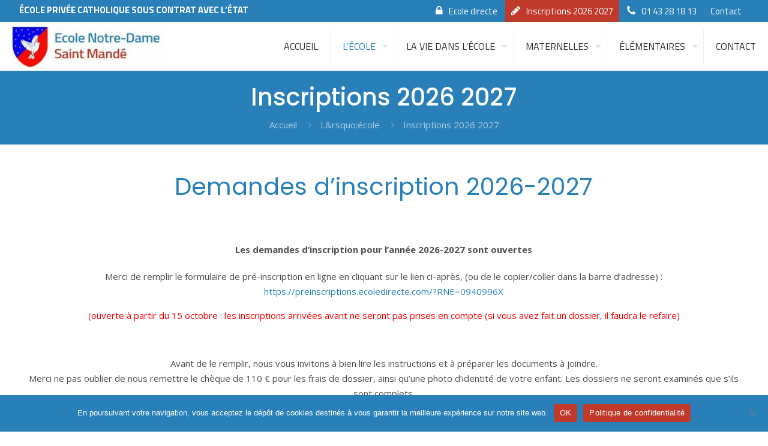

--- FILE ---
content_type: text/css
request_url: https://ecole-notre-dame-saint-mande.fr/wp-content/themes/betheme-child/style.css?ver=6.8.3
body_size: 2462
content:
/*
Theme Name: Betheme Child
Theme URI: https://themes.muffingroup.com/betheme
Author: Muffin group
Author URI: https://muffingroup.com
Description: Child Theme for Betheme
Template: betheme
Version: 1.6.2
*/

/*--- FONT ---*/
.kalam { font-family: "Kalam", cursive !important; }

/*--- HEADER ---*/
body:not(.template-slider) #Header {
    min-height: 115px;
}
body:not(.template-slider):not(.header-simple) #Header {
    min-height: 115px !important;
}

/*--- TOP ---*/
body #Action_bar .contact_details.right {
	float: right !important ;
	display: inline-block;
	font-size: 16px;
}

body #Action_bar { font-family: "Titillium Web", Helvetica, Arial, sans-serif; line-height: 10px; }

body #Action_bar .contact_details.right li { padding-right: 30px; }

body #Action_bar .contact_details a:hover { text-decoration: none; }
body #Action_bar .contact_details li i { font-size: 20px; position: relative; top:2px; }

body #Action_bar .slogan { text-transform: uppercase; font-weight: bold;}

body #Action_bar .social-menu { padding: 0 !important; }
body #Action_bar .social-menu li { padding: 13px 5px ; border: none; margin: 0; }
body #Action_bar .social-menu li:last-child { padding-right: 12px; }
body #Action_bar .social-menu li:hover { background-color: #13527b ; }
body #Action_bar .social-menu li a:hover { text-decoration: none; }

body #Action_bar .social-menu li { padding-right: 10px; padding-left: 10px; }
body #Action_bar .social-menu li.phone a:before { content:"\f095 " ; font-family:'FontAwesome'; font-size:18px; padding-right:10px; }
body #Action_bar .social-menu li.ecole a:before { content:"\f023 " ; font-family:'FontAwesome'; font-size:18px; padding-right:10px; }
body #Action_bar .social-menu li.mail a:before { content:"\f0e0 " ; font-family:'FontAwesome'; font-size:18px; padding-right:10px; }
body #Action_bar .social-menu li.inscription a:before { content:"\f040 " ; font-family:'FontAwesome'; font-size:18px; padding-right:10px; }
body #Action_bar .social-menu li.inscription { background-color: #c0392b;}
body #Action_bar .social-menu li.inscription:hover { background-color: #13527b;}

@media only screen and (max-width: 1140px) { 
body #Action_bar .contact_details { display: none; }

}

@media only screen and (max-width: 767px) { 
#Action_bar .contact_details li.mail, #Action_bar .contact_details li.phone { display: none; }
body #Action_bar .social-menu li { padding: 2px 3px ;}   
body #Action_bar { line-height: 21px; }
}

/*--- LOGO ---*/
/*body #Top_bar .logo { margin-left: 0 ;}*/

#Top_bar.is-sticky #logo img.logo-sticky { max-height: 54px; }

.header-split #Header .top_bar_left .logo img { position: relative; top: -2px;}


/*--- MENU ---*/

#Top_bar .menu > li > a {text-transform: uppercase ;  }

.header-split #Header .top_bar_left .sub-menu {  }


body.menuo-arrows #Top_bar .menu > li.submenu > a > span:not(.description)::after {
background: transparent url("images/puce-menu.jpg") no-repeat 0 0 ;
    width: 12px;
    height: 11px;
    position: absolute;
    top: 50%;
    right: 15px;
	margin: -5px;
	border: none;
    opacity: 1;
}

body #Top_bar .menu li.cadenas a::before { content:"\f023 " ; font-family:'FontAwesome'; font-size:16px; padding-left:10px; left: 0px;  position: absolute; }
body #Top_bar .menu li.cadenas a { padding-left:10px !important; }

body #Top_bar .menu li li.cadenas a span { padding-left:20px !important; }

/*--- CONTENU ---*/

.center { text-align: center !important; }

h2 .kalam, .h2 .kalam { font-weight: normal;}

body .wpb_wrapper > div { margin-top: 15px;margin-bottom: 20px; }

.gris, .gris h1, .gris h2, .gris h3, .gris h4 { color: #eee !important ;}
.bleu, .bleu h1, .bleu h2, .bleu h3, .bleu h4 { color: #2980b9 !important ;}
.rouge, .rouge h1, .rouge h2, .rouge h3, .rouge h4 { color: #c0392b !important ;}
.blanc, .blanc h1, .blanc h2, .blanc h3, .blanc h4, .blanc p, .blanc li { color: #fff !important ;}

.bg-blanc { background-color: #fff; padding: 15px 10px; }
.bg-gris { background-color: #f1f1f1; padding: 15px 10px; }
.bg-bleu { background-color: #2980b9; padding: 15px 10px; color: #fff;  }
.bg-rouge { background-color: #c0392b; padding: 15px 10px; color: #fff;  }
.bg-bleu p, .bg-bleu h1, .bg-bleu h2, .bg-bleu h3, .bg-bleu li { color: #fff;  }
.bg-rouge p, .bg-rouge h1, .bg-rouge h2, .bg-rouge h3, .bg-rouge li { color: #fff;  }

.round-top {
  background-image: url("images/decoration2.png"); background-position: 0 top; background-repeat: no-repeat;
  background-size:contain;
  padding-top: 40px;
}
.round-bottom {
  background-image: url("images/decoration1.png"); background-position: 0 top; background-repeat: no-repeat;
  background-size:contain;
}

.imp { color: #c0392b !important ; font-size: 18px; font-weight: bold;  }

.no_margin_bottom { margin-bottom: 0 !important ;}
.no_padding_bottom { padding-bottom: 0 !important ;}

/*.wpb_wrapper > .wpb_map_wraper { margin-bottom: 0; }
.vc_tta-panels .wpb_wrapper > div { margin-bottom: 0; }
*/

/*--- BOUTON ---*/
.vc_btn3.vc_btn3-color-grey.vc_btn3-style-modern { background-color:#2980b9; color: #fff; font-size: 18px; background-image: none; border-radius:0;}
.vc_btn3.vc_btn3-color-grey.vc_btn3-style-modern:hover, .vc_btn3.vc_btn3-color-grey.vc_btn3-style-modern:active, .vc_btn3.vc_btn3-color-grey.vc_btn3-style-modern:focus 
{ background-color:#c0392b; color: #fff; }

.rouge .vc_btn3.vc_btn3-color-grey.vc_btn3-style-modern { background-color:#c0392b; }
.rouge .vc_btn3.vc_btn3-color-grey.vc_btn3-style-modern:hover, .vert .vc_btn3.vc_btn3-color-grey.vc_btn3-style-modern:active, .vert .vc_btn3.vc_btn3-color-grey.vc_btn3-style-modern:focus 
{ background-color:#2980b9; }

.gris .vc_btn3.vc_btn3-color-grey.vc_btn3-style-modern { background-color:#ddd; }
.gris .vc_btn3.vc_btn3-color-grey.vc_btn3-style-modern:hover, .gris .vc_btn3.vc_btn3-color-grey.vc_btn3-style-modern:active, .gris .vc_btn3.vc_btn3-color-grey.vc_btn3-style-modern:focus 
{ background-color:#c0392b; }


/*--- SLIDING BOX ---*/
.wpb_wrapper > div.sliding_box { }

.sliding_box .photo_wrapper {   }
.sliding_box .photo_wrapper img.scale-with-grid { border-radius: 15px 15px 0 0 ; }

.vc_column_container.vc_col-sm-4:first-child .sliding_box .desc_wrapper { background-color: #2980b9 ; }
.vc_column_container.vc_col-sm-4:last-child .sliding_box .desc_wrapper { background-color: #2980b9 ; }

.sliding_box .desc_wrapper { border-bottom-left-radius: 15px; border-bottom-right-radius: 15px; border-top-left-radius: 100%; border-top-right-radius: 100%; bottom:30px;  }
.sliding_box .desc_wrapper { padding-top: 20px; padding-bottom: 20px; }
.sliding_box .desc_wrapper::after { display: none; }
.sliding_box .desc_wrapper h3 { color: #fff; font-weight: 500; margin-bottom: 0;}

@media only screen and (min-width: 768px) and (max-width: 1530px) { 
.sliding_box .desc_wrapper h3 { font-size: 18px; }  
}

/*--- COUNTER ---*/
.counter {background-image: none;}
.counter .number-wrapper .number { color: #2980b9 ; font-family: "Poppins", Helvetica, Arial, sans-serif; font-size: 50px; font-weight: bold; }
.counter .desc_wrapper .title { font-size: 22px; }

.rouge .counter .number-wrapper .number { color: #c0392b; }


/*--- HOME / SLIDER ---*/
.revslider-initialised.rev_redraw_on_blurfocus { border-radius: 30px; width: 98% !important; margin-left: 1%; }

/*--- HOME / ACTUALITES ---*/

.home .vc_gitem-animated-block { border-radius: 30px; }

.home .vc_gitem_row.vc_gitem-row-position-bottom { 
background-color: #2980b9 ;
border-bottom-left-radius: 15px; 
order-bottom-right-radius: 15px; 
border-top-left-radius: 100%; 
border-top-right-radius: 100%; 
}

.home .vc_gitem-zone-b .vc_gitem_row.vc_gitem-row-position-bottom { background-color: #1D6899 ; }

.home .vc_custom_heading.vc_gitem-post-data-source-post_title { margin-bottom: 0px; }
.home .vc_custom_heading.vc_gitem-post-data-source-post_date { margin-bottom: 0px; }

.home .vc_custom_heading.vc_gitem-post-data-source-post_title h3 { color: #fff !important ; font-weight: normal !important; font-size: 25px; margin-bottom: 0 !important;   }
.home .vc_custom_heading.vc_gitem-post-data-source-post_date { color: #fff !important ;  }

.home .vc_gitem-post-data-source-post_categories  { display: block; position: absolute; margin: 15px auto 0 auto; text-align: center; width: 90%; }
.home .vc_gitem-post-data-source-post_categories .vc_gitem-post-category-name { 
background-color: #2980b9 ;  
padding-left: 10px; padding-right: 10px; 
margin: auto; 
text-align: center;
font-weight: 500;
color:#fff;
}

/*--- CONTACT ---*/

.numero-content, .email-content, .adresse-content, .contact-content { 
	display: block;
	font-size: 16px; 
	font-weight: normal; 
	color:#fff !important ;
	background-color: #2980b9;
	margin: 0px auto 40px auto ;
	padding: 18px 10px;
	border-radius: 10px;
	text-align:left;
	text-decoration:none;
	letter-spacing:normal;
	transition: background-color 300ms linear ;
	min-height: 60px;
	width: 80%;
}
.adresse-content { padding: 5px 10px; }

.adresse-content .icon_adresse:before { content:"\f041 " ; font-family:'FontAwesome'; font-size:45px; display: inline-block ;float: left; margin:11px 15px 5px 10px; }
.numero-content:before { content:"\f095 " ; font-family:'FontAwesome'; font-size:40px; display: inline-block ;float: left; margin: 2px 15px 0px 10px;  }


/*--- FORMULAIRE ---*/
span.wpcf7-form-control-wrap { margin-bottom: 24px; }
.wpcf7-form p { margin-bottom: 0; }

/*--- FOOTER ---*/
#Footer, .tr-footer #Footer { 
background-color:#2980b9 !important ; 
background-image: url("images/decoration2.png") !important; 
background-position: 0 top !important; 
background-repeat: no-repeat !important;
background-size:contain;
padding-top: 0px; 
margin-top: 20px;
}

.footer_copy { background-color: #1d6899 ;}

#Footer .widget.widget_mfn_menu { }
#Footer .widget.widget_mfn_menu h4 { padding-left: 10px;}

#Footer .widget_mfn_menu ul li a { color: #fff !important; padding: 1px 10px 2px 10px;}

#Footer .widget_mfn_menu ul li a:hover { background-color: #1D6899 ;}
